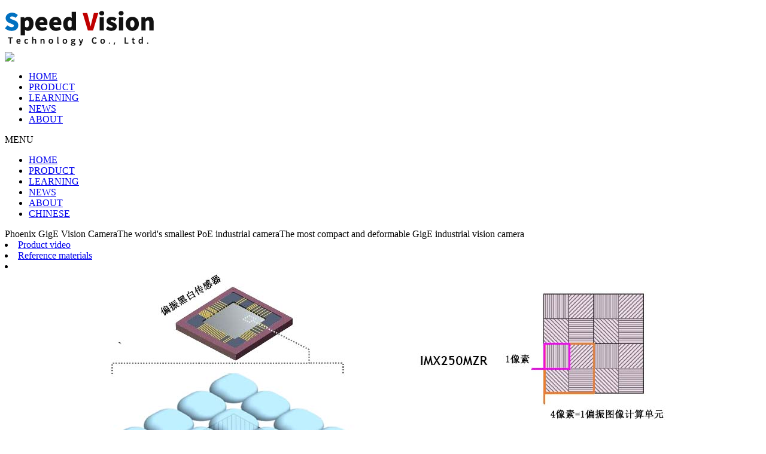

--- FILE ---
content_type: text/html; charset=utf-8
request_url: http://en.speedvision-tech.com/References/
body_size: 4091
content:
<!DOCTYPE html PUBLIC "-//W3C//DTD XHTML 1.0 Transitional//EN" "http://www.w3.org/TR/xhtml1/DTD/xhtml1-transitional.dtd">
<html xmlns="http://www.w3.org/1999/xhtml">
<head>
<meta charset="UTF-8">
<meta name="Keywords" content="Speed Vision Technology Co., Ltd.">
<meta name="Description" content="Shenzhen kun di vision technology co., LTD., founded in 2018, is an industrial camera brand suppliers. Since its establishment, with agent world famous brand Lucid Vision as a starting point. ">
<title>Speed Vision Technology Co., Ltd.</title>
<link rel="stylesheet" type="text/css" href="/themes/default/css/style.css" />
<link rel="stylesheet" type="text/css" href="/themes/default/css/kd/style.css" />
<link rel="stylesheet" type="text/css" href="/themes/default/css/bootstrap.min.css" />
<link rel="stylesheet" type="text/css" href="/themes/default/css/style_static.css" />
<link rel="stylesheet" type="text/css" href="/themes/default/css/phoenix.min.css" />
<script src="/themes/default/js/jquery-1.11.0.min.js"></script>
<meta name="viewport" content="width=device-width,initial-scale=1.0,maximum-scale=1.0,minimum-scale=1.0,user-scalable=0">
<meta name="format-detection" content="email=no">
<meta name="format-detection" content="address=no">
<meta name="format-detection" content="telephone=no">
<meta http-equiv="X-UA-Compatible" content="IE=edge,chrome=1">
<link rel="stylesheet" type="text/css" href="/themes/default/css/video.css" />

	<style>
	    img[title] {
    pointer-events: none; /* 防止鼠标事件影响图片的点击 */
}
	</style>
</head>
 <body>
 <style type="text/css">
	.nav_mob ul li{
		position: relative;
	}
	.move_list{
         position: absolute;
         border-bottom: 0px;
         left: 0px;
         width: 0px;
         height:0px;
         transition: all 0.6s;
         overflow: hidden;
	}
     ul li.nav_1:hover .move_list,.nav_1 ul li.nav_1 .move_list:hover{
    	 width: auto;
         height:auto;
         overflow: none;
    }
</style> 
<div class="top">
    <div class="top_1">
    	<div class="logo_index"><img src="/upload/2025-04/14/EN20220804120827847-14c45.png" title="EN20220804120827847" alt="EN20220804120827847" /></div>
    	<div class="lang"><a href="http://www.speedvision-tech.com/"><img src="/themes/default/images/en.png" width="90"></a></div>
		<nav>
		  <ul id="main">
		  		<li class="nav_1"><a href="/">HOME</a></li>
				<li class="nav_1" id="nav3" data-menuanchor="page3"><a href="/#page3">PRODUCT</a>
					<ul class="move_list">
				 <li><a href="/Phoenix-xiliemianzhenwangkouxi/">Phoenix GigE Vision Camera</a></li>
			 <li><a href="/Triton-xiliemianzhenxianzhenwa/">Triton GigE Vision Camera</a></li>
			 <li><a href="/Triton2-25GigE-xiliemianzhenxi/">Triton2 – 2.5GigE Vision Camera New</a></li>
			 <li><a href="/Triton10-IP67---10GigE/">Triton10 IP67 - 10GigE</a></li>
			 <li><a href="/Triton-Edge--gongyeyitishibian/">Triton Edge – All-in-One Edge Computing Camera</a></li>
			 <li><a href="/AtlasheTriton-SWIR-IP67-1Gwang/">Atlas & Triton SWIR IP67 GigE Vision Camera</a></li>
                <li><a href="/Atlasxilie5Gwangkouxiangji/">Atlas – 5GigE Vision Camera</a></li>
			 <li><a href="/Atlas-10-xilie-10Gwangkouxiang/">Atlas10 – 10GigE Vision Camera</a></li>
			 <li><a href="/Atlas-10-xilie-10Gwangkouxiang/">Atlas10 UV – 10GigE Vision Camera</a></li>
			 <li><a href="/Helios2-xilie3Dxiangji/">Helios2 Time of Flight (ToF) 3D Camera</a></li>
			  <li><a href="/peijian1/">CAMERA ACCESSORIES</a></li>
				    <li><a href="/qitapeijian/">Arena Software Suite</a></li>
                        </ul></li>
				
			<!--<li class="nav_1"><a href="/peijian069f13d63256ffe7fe9e0f65/">配件</a></li> -->
			<!--<li class="nav_1" id="nav4"><a href="/xuexi/">产品视频</a></li>-->
			<li class="nav_1" id="nav4" data-menuanchor="page6"><a href="/xuexi/">LEARNING</a>
				<ul class="move_list">
									 <li><a href="/xuexi/">Product Video</a></li>
						              <li><a href="/References/">Reference Material</a></li>
						              
		                        </ul></li>
				<li class="nav_1" id="nav2" data-menuanchor="page4"><a href="/xinwenzixun/">NEWS</a></li>
			<!--<li class="nav_1" ><a href="/gongsijieshao/">关于</a>/#page2-->
			<li class="nav_1" id="nav5" data-menuanchor="page5"><a href="/gongsijieshao/">ABOUT</a>
				<ul class="move_list">
	          <li><a href="/gongsijieshao/">About Us</a></li>
			 <li><a href="/lianxiwomen/">Contact Us</a></li>
                        </ul></li>
			
				<!--<li class="noback" style="display:flex;background: unset!important;"><a href="http://en.speedvision-tech.com/" style="height: 30px;width: 30px;background: unset!important;"><div style="width:30px;height:30px;background-image: url(/themes/default/images/lang_flag2.png);background-position: 0 -330px;background-repeat: repeat;background-size: cover;"></div></a></li>-->
				<style>
				    li:hover,i.noback a:hover{
				        background: unset;
				    }
				</style>
		  </ul>
		</nav>
    </div>

</div>	
<div class="nav_btn_mob"></div>
<div class="nav_btn_mob_close"></div>
<div class="nav_mob">
	<div class="nav_mob_title">MENU</div>
	<ul>
		    <li><a href="/">HOME</a></li>
		
			<li><a href="/chanpin/">PRODUCT</a></li>
			<!--<li><a href="/peijian069f13d63256ffe7fe9e0f65/">配件</a></li> -->
			<li><a href="/xuexi/">LEARNING</a></li>
				<li><a href="/xinwenzixun/">NEWS</a></li>
			<li><a href="/guanyuwomenbc3983e42b6494ffe7e6e1bd/">ABOUT</a></li> 
			<li><a href="http://www.speedvision-tech.com">CHINESE</a></li> 
	</ul>
</div>
 <!--<style type="text/css">
	.nav_mob ul li{
		position: relative;
	}
	.move_list{
         position: absolute;
         border-bottom: 0px;
         left: 0px;
         width: 0px;
         height:0px;
         transition: all 0.6s;
         overflow: hidden;
	}
    .nav_mob ul li:hover .move_list,.nav_mob ul li .move_list:hover{
    	 width: auto;
         height:auto;
         overflow: none;
    }
</style> -->
<script>
	$('.nav_btn_mob').click(function(){
		$('.nav_mob').css('right','0');
		$('.nav_btn_mob').css('display','none');
		$('.nav_btn_mob_close').css('display','block');
	})
	$('.nav_btn_mob_close').click(function(){
		$('.nav_mob').css('right','-60%');
		$('.nav_btn_mob').css('display','block');
		$('.nav_btn_mob_close').css('display','none');
	})
	$('.nav_mob li a').click(function(){
		$('.nav_mob').css('right','-60%');
		$('.nav_btn_mob').css('display','block');
		$('.nav_btn_mob_close').css('display','none');
	})
</script> <div class="neiye" style="background:url();background-repeat:no-repeat;background-position:center;">
	<div class="title">Phoenix GigE Vision Camera<span class="tit_2">The world's smallest PoE industrial camera</span><span class="tit_3">The most compact and deformable GigE industrial vision camera</span></div>
 </div>
 <div class="cl">
	<div class="mainbox">
		 											<li> <a href="/xuexi/">Product video</a> </li>
									 							<li class="cur"> <a href="/References/">Reference materials</a> </li>
						</div>
 </div>
<div class="news_list3">
	<div class="newsbox">
		<li style="height:auto">
				<a href="/References/2023/12-07/12.html">
				    <div class="news_img"><img src="/upload/2019-06/10/yuanli.jpg"></div>
					<div class="news_text" style="width:100%;float:left">
							<p class="title">11SONY polarized light technology11SONY polarized light technology11SONY polarized light technology11SONY polarized light technology11SONY polarized light technology <span><!--Release time：2019-06-09--></span></p>
								<p class="dec">11SONY polarized light technology and industrial cameras with polarizers placed above micro lenses Sony polarized light technology makes camera filtering more precise</p>
								<div class="btn">More</div>
					</div>
					<div class="clearfix"></div>
				</a>
			</li>
		<li style="height:auto">
				<a href="/References/2023/12-07/13.html">
				    <div class="news_img"><img src="http://www.speedvision-tech.com/upload/2019-06/10/guangxuezhudongxiaozhun.jpg"></div>
					<div class="news_text" style="width:100%;float:left">
							<p class="title">光学校准 <span><!--Release time：2019-06-10--></span></p>
								<p class="dec">光学校准被分为被动光学校准和主动光学校准



被动光学校准



传统的将传感器对准光路的方法依赖于摄像机元件的严格公差。</p>
								<div class="btn">More</div>
					</div>
					<div class="clearfix"></div>
				</a>
			</li>
		<li style="height:auto">
				<a href="/References/2020/05-25/45.html">
				    <div class="news_img"><img src=""></div>
					<div class="news_text" style="width:100%;float:left">
							<p class="title">更优化的ToF: 索尼 DepthSense (深度感知)3D传感器解疑释惑 | Lucid Vision Labs <span><!--Release time：2020-05-25--></span></p>
								<p class="dec"></p>
								<div class="btn">More</div>
					</div>
					<div class="clearfix"></div>
				</a>
			</li>
		<li style="height:auto">
				<a href="/References/2020/05-25/44.html">
				    <div class="news_img"><img src=""></div>
					<div class="news_text" style="width:100%;float:left">
							<p class="title">超越一般成像: Sony偏振光传感器 <span><!--Release time：2020-05-24--></span></p>
								<p class="dec"></p>
								<div class="btn">More</div>
					</div>
					<div class="clearfix"></div>
				</a>
			</li>
		<li style="height:auto">
				<a href="/References/2020/05-24/42.html">
				    <div class="news_img"><img src=""></div>
					<div class="news_text" style="width:100%;float:left">
							<p class="title">千兆以太网：领先的工业接口 <span><!--Release time：2020-05-24--></span></p>
								<p class="dec"></p>
								<div class="btn">More</div>
					</div>
					<div class="clearfix"></div>
				</a>
			</li>
		<li style="height:auto">
				<a href="/References/2020/05-24/43.html">
				    <div class="news_img"><img src=""></div>
					<div class="news_text" style="width:100%;float:left">
							<p class="title">EMVA 1288: 图像质量测试和结果 <span><!--Release time：2020-05-24--></span></p>
								<p class="dec"></p>
								<div class="btn">More</div>
					</div>
					<div class="clearfix"></div>
				</a>
			</li>
		<li style="height:auto">
				<a href="/References/2020/05-24/40.html">
				    <div class="news_img"><img src=""></div>
					<div class="news_text" style="width:100%;float:left">
							<p class="title">数字图像芯片介绍 | Lucid Vision Labs​ <span><!--Release time：2020-05-24--></span></p>
								<p class="dec"></p>
								<div class="btn">More</div>
					</div>
					<div class="clearfix"></div>
				</a>
			</li>
		<li style="height:auto">
				<a href="/References/2020/05-21/39.html">
				    <div class="news_img"><img src=""></div>
					<div class="news_text" style="width:100%;float:left">
							<p class="title">高品质成像: Sony Pregius CMOS传感器 | Lucid Vision Labs <span><!--Release time：2020-05-21--></span></p>
								<p class="dec"></p>
								<div class="btn">More</div>
					</div>
					<div class="clearfix"></div>
				</a>
			</li>
		<li style="height:auto">
				<a href="/References/2020/05-21/37.html">
				    <div class="news_img"><img src=""></div>
					<div class="news_text" style="width:100%;float:left">
							<p class="title">第四代Pregius S与以前的传感器相比如何 <span><!--Release time：2020-05-14--></span></p>
								<p class="dec"></p>
								<div class="btn">More</div>
					</div>
					<div class="clearfix"></div>
				</a>
			</li>
			</div>
</div>
 <div class="footer">
	<div class="mainbox">
		  <ul class="footer_nav">
		     <li class="fir"> <a href="/Triton10-IP67---10GigE/">Triton10 IP67 - 10GigE</a>
					<ul>
						<div>
													</div>
					</ul>
				
				</li>
			 <li class="fir"> <a href="/xinwenzixun90350d25799b106f0ef94fcd/">NEWS</a>
					<ul>
						<div>
							 <li class="sec"><a href="/xinwenzixun/">NEWS</a></li>
													</div>
					</ul>
				
				</li>
			 <li class="fir"> <a href="/chanpin/">PRODUCT</a>
					<ul>
						<div>
							 <li class="sec"><a href="/Phoenix-GigE-Visionxiliegongye96e572bfebe69f4b2ddc446c/">Phoenix GigE Vision Camera</a></li>
							 <li class="sec"><a href="/Triton-GigE-Visionxiliegongyexe0a0f9bf21db8848e45ca525/">Triton GigE Vision Camera</a></li>
							 <li class="sec"><a href="/Atlas-5GBASE-T-GigE-Visionxilic77c1f9b2b62d8c605b00089/">Atlas BASE-T GigE Vision Camera</a></li>
							 <li class="sec"><a href="/Helios-3D-Time-of-Flightxiangj45a14e6091707cf546cea06d/">Helios Time of Flight (ToF) Camera</a></li>
							 <li class="sec"><a href="/peijian1/">Parts</a></li>
							 <li class="sec"><a href="/chanpindingzhib1961e73cf324e872426fd92/">ARENA software suite</a></li>
													</div>
					</ul>
				
				</li>
			 <li class="fir"> <a href="/Video/">LEARNING</a>
					<ul>
						<div>
							 <li class="sec"><a href="/xuexi/">Product video</a></li>
							 <li class="sec"><a href="/References/">Reference materials</a></li>
													</div>
					</ul>
				
				</li>
			 <li class="fir"> <a href="/guanyuwomenbc3983e42b6494ffe7e6e1bd/">ABOUT</a>
					<ul>
						<div>
							 <li class="sec"><a href="/gongsijieshao/">About us</a></li>
							 <li class="sec"><a href="/lianxiwomen/">Contact us</a></li>
													</div>
					</ul>
				
				</li>
							<div class="clearfix"></div>
			</ul>
		<div class="footer_contact">
			<h2>Speed Vision Technology Co., Ltd.</h2>
			<!--<h3>Speed Vision Technology Co., Ltd.</h3>-->
			<h4>Tel：0755-2641 5960</h4>
			<h4>E-mail：sales@speedvision-tech.com</h4>
			<h4>Address：Yantian baoan district of shenzhen city xixiang street business square </br>attached to the floor, block A moss venture building, room 3 a01</h4>
		</div>
		<div class="clearfix"></div>
	</div>
	<div class="cpr">Copyright © 2023　Speed Vision Technology Co., Ltd.　Tel：0755-26415960<span>All Rights Reserved.<script type="text/javascript" src="https://js.users.51.la/21100811.js"></script></span>　</div>
</div>
 </body>
</html>
